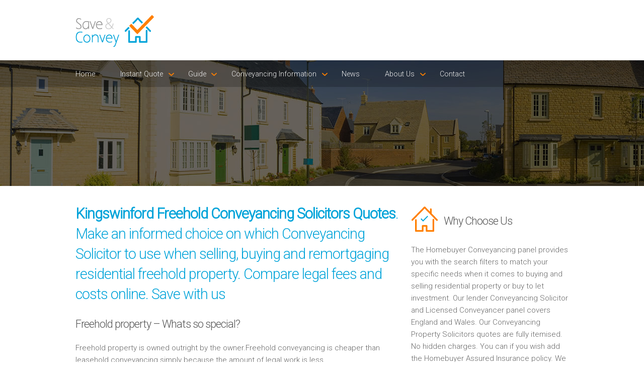

--- FILE ---
content_type: text/html; charset=UTF-8
request_url: https://www.saveandconvey.com/freehold-conveyancing-solicitors-quotes/Kingswinford/index.php
body_size: 10109
content:

<!DOCTYPE html>
<html lang="en">

<head>
	<meta charset="utf-8" />
    <meta name="viewport" content="width=device-width" />
	<link rel="stylesheet" href="../assets/css/style.css" type="text/css" media="all">
    <link rel="stylesheet" href="../assets/css/component.css" type="text/css" media="all">
    <link href="https://fonts.googleapis.com/css?family=Roboto:100,300" rel='stylesheet' type='text/css'>
        <title>Kingswinford Freehold Conveyancing Solicitors Quotes | Compare Freehold Legal Fees</title>
	<meta name="description" content="Freehold conveyancing quotes. Choose which Conveyancing Solicitor near to Kingswinford to use. Compare selling, buying or remortgaging freehold legal fees" />
	<link rel="canonical" href="https://www.saveandconvey.com/freehold-conveyancing-solicitors-quotes/Kingswinford/" />
	<meta property="og:locale" content="en_GB" />
	<meta property="og:type" content="article" />
	<meta property="og:title" content="Kingswinford Freehold Conveyancing Solicitors Quotes | Compare Freehold Legal Fees" />
	<meta property="og:description" content="Freehold conveyancing quotes. Choose which Conveyancing Solicitor near to Kingswinford to use. Compare selling, buying or remortgaging freehold legal fees" />
	<meta property="og:url" content="https://www.saveandconvey.com/freehold-conveyancing-solicitors-quotes/Kingswinford/" />
    <script src="https://portal.whyt.co.uk/public/1/whyts/k56FwPIBp8Vj"></script>	<!-- js -->
	<!--[if lt IE 9]><script src="http://html5shiv.googlecode.com/svn/trunk/html5.js" type="text/javascript">></script><![endif]-->
    <!-- <script src="assets/js/jquery.flexslider.js" type="text/javascript"></script>-->
	<script src="https://code.jquery.com/jquery-latest.min.js" type="text/javascript"></script>
	<script src="../assets/js/init.js" type="text/javascript"></script>
    <script src="../assets/js/classie.js" type="text/javascript"></script>
    <script src="../assets/js/modernizr.custom.js" type="text/javascript"></script>
	<script src="../assets/js/jquery.flexslider.js" type="text/javascript"></script>
	<script src="../assets/js/init.js" type="text/javascript"></script> 
    <script src="../assets/js/jquery.bxSlider.js" type="text/javascript"></script>
    
    <script type="text/javascript">
		$(document).ready(function(){
			$('#slider').bxSlider({
			ticker: true,
			tickerSpeed: 9000,
			tickerHover: true
		});
		});
    </script>
    
    	 <script>
      (function(i,s,o,g,r,a,m){i['GoogleAnalyticsObject']=r;i[r]=i[r]||function(){
      (i[r].q=i[r].q||[]).push(arguments)},i[r].l=1*new Date();a=s.createElement(o),
      m=s.getElementsByTagName(o)[0];a.async=1;a.src=g;m.parentNode.insertBefore(a,m)
      })(window,document,'script','//www.google-analytics.com/analytics.js','ga');
    
      ga('create', 'UA-54058343-1', 'auto');
      ga('send', 'pageview');
    
    </script>
</head>

<body class="cbp-spmenu-push">

        <div class="responsive">
            <nav class="cbp-spmenu cbp-spmenu-vertical cbp-spmenu-right" id="cbp-spmenu-s2">
            	<a href="/">Home</a>
<a href="/instant-quote">Instant Quote</a>
<a href="/help-to-buy-conveyancing-fees">Help to Buy Conveyancing Fees</a>
<a href="/right-to-buy-conveyancing-fees">Right to Buy Conveyancing Fees</a>
<a href="/freehold-conveyancing-fees">Freehold Conveyancing Fees</a>
<a href="/leasehold-conveyancing-fees">Lease Conveyancing Fees</a>
<a href="/shared-ownership-conveyancing-fees">Shared Ownership Conveyancing Fees</a>
<a href="/first-time-buyer-conveyancing-fees">First Time Buyer Conveyancing Fees</a>
<a href="/transfer-of-equity-conveyancing-fees">Transfer of Equity Conveyancing Fees</a>
<a href="/buy-to-let-conveyancing-fees">Buy to Let Conveyancing Fees</a>
<a href="/help-to-buy-conveyancing-fees">Help to Buy Conveyancing Fees</a>
<a href="/right-to-buy-conveyancing-fees">Right to Buy Conveyancing Fees</a>
<a href="/freehold-conveyancing-fees">Freehold Conveyancing Fees</a>
<a href="/leasehold-conveyancing-fees">Lease Conveyancing Fees</a>
<a href="/shared-ownership-conveyancing-fees">Shared Ownership Conveyancing Fees</a>
<a href="/first-time-buyer-conveyancing-fees">First Time Buyer Conveyancing Fees</a>
<a href="/transfer-of-equity-conveyancing-fees">Transfer of Equity Conveyancing Fees</a>
<a href="/buy-to-let-conveyancing-fees">Buy to Let Conveyancing Fees</a>
<a href="/what-is-a-conveyancing-solicitor">What is a Conveyancing Solicitor</a>
<a href="/conveyancing-questions-and-answers">Conveyancing Questions and Answers</a>
<a href="/conveyancing-fees-and-costs-explained">Conveyancing Fees & Costs Explained</a>
<a href="/conveyancing-help-to-buy-explained">Conveyancing Help to Buy Explained</a>
<a href="/conveyancing-lower-fees-news">Conveyancing Lower Fees News</a>
<a href="/money-advice-service">Money Advice Service</a>
<a href="/new-build-home-finder">New Build Home Finder</a>
<a href="/stamp-duty-land-tax-land-registry-fees">Stamp Duty Land Tax Land Registry Fees</a>
<a href="/new-build-conveyancing-solicitors-quotes">New Build Conveyancing Solicitors Quotes</a>
<a href="/conveyancing-news">News</a>
<a href="/customer-charter">Customer Charter</a>
<a href="/why-have-a-customer-charter">Why Have a Customer Charter</a>
<a href="/contact">Contact</a>            </nav>
        </div>

        <header>
        	<div class="row group">
            	<div class="six-logo columns group">
    <div class="logo"><img class="logo" src="../assets/images/logo.png" alt="Lender Conveyancing Logo"/></div>
</div>
<div class="six-menu columns group">
    <nav class="responsive">
        <button id="showRightPush">MENU</button>
    </nav>
</div>            </div><!-- End row group -->
        </header>
        
        <nav class="menu">
        	            <div class="row group">
                <div class="twelve columns group">
                    <div>
                        <ul>
                            <li><a href="/">Home</a></li>
                            <li class="arrow"><a href="#">Instant Quote</a>
                            	<ul>
                                    <li><a href="/help-to-buy-conveyancing-fees">Help to Buy Conveyancing Fees</a></li>
                                    <li><a href="/right-to-buy-conveyancing-fees">Right to Buy Conveyancing Fees</a></li>
                                    <li><a href="/freehold-conveyancing-fees">Freehold Conveyancing Fees</a></li>
                                    <li><a href="/leasehold-conveyancing-fees">Lease Conveyancing Fees</a></li>
                                    <li><a href="/shared-ownership-conveyancing-fees">Shared Ownership Conveyancing Fees</a></li>
                                    <li><a href="/first-time-buyer-conveyancing-fees">First Time Buyer Conveyancing Fees</a></li>
                                    <li><a href="/transfer-of-equity-conveyancing-fees">Transfer of Equity Conveyancing Fees</a></li>
                                    <li><a href="/buy-to-let-conveyancing-fees">Buy to Let Conveyancing Fees</a></li>
                                </ul>
                            </li>
                            <li class="arrow3"><a href="">Guide</a>
                            	<ul>
                                    <li><a href="/what-is-a-conveyancing-solicitor">What is a Conveyancing Solicitor</a></li>
                                    <li><a href="/conveyancing-questions-and-answers">Conveyancing Questions and Answers</a></li>
                                    <li><a href="/conveyancing-news-coverage">Conveyancing News Coverage</a></li>
                                    <li><a href="/conveyancing-fees-and-costs-explained">Conveyancing Fees & Costs Explained</a></li>
                                    <li><a href="/conveyancing-help-to-buy-explained">Conveyancing Help to Buy Explained</a></li>
                                    <li><a href="/conveyancing-lower-fees-news">Conveyancing Lower Fees News</a></li>
                                    <li><a href="/money-advice-service">Money Advice Service</a></li>
                                    <li><a href="/new-build-home-finder">New Build Home Finder</a></li>
                                    <li><a href="/stamp-duty-land-tax-land-registry-fees">Stamp Duty Land Tax Land Registry Fees</a></li>
                                    <li><a href="/new-build-conveyancing-solicitors-quotes">New Build Conveyancing Solicitors Quotes</a></li>
                                    <li><a href="/local-property-solicitors-quotes">Local Property Conveyancing Solicitors Quotes</a></li>
                                    <li><a href="/solicitor-for-property-when-buying-a-house">Solicitor for Property When Buying a House</a></li>
                                    <li><a href="/price-compare-conveyancing-costs">Price Compare Conveyancing Costs</a></li>
                                </ul>
                            </li>
                            <li class="arrow4"><a href="">Conveyancing Information</a>
                            	<ul>
                                    <li><a href="/premier-countrywide-service">Premier Countrywide Service</a></li>
                                    <li><a href="/fully-detailed-conveyancing-fees">Fully Detailed Conveyancing Fees</a></li>
                                    <li><a href="/nationwide-conveyancing-quality-scheme">Nationwide Conveyancing Quality Scheme</a></li>
                                    <li><a href="/shared-ownership-share-to-buy-conveyancing-costs">Shared Ownership Share to Buy Conveyancing Costs</a></li>
                                    <li><a href="/conveyancing-process-explained">Conveyancing Process Explained</a></li>
                                    <li><a href="/find-a-property-conveyancing-quotes">Find a Property Conveyancing Quotes</a></li>
                                    <li><a href="/brand-new-homes-conveyancing-quotes">Brand New Homes Conveyancing Quotes</a></li>
                                    <li><a href="/smart-brand-new-homes-property-legals">Smart Brand New Homes Property Legals</a></li>
                                    <li><a href="/online-national-conveyancing-centre-service">Online National Conveyancing Centre Service</a></li>
                                    <li><a href="/quick-legal-property-quotes">Quick Legal Property Quotes</a></li>
                                    <li><a href="/find-good-conveyancing-solicitors">Find Good Conveyancing Solicitors</a></li>
                                    <li><a href="/property-law-property-solicitors-conveyancers">Property Law Property Solicitors Conveyancers</a></li>
                                </ul>
                            </li>
                            <li><a href="/conveyancing-news">News</a></li>
                            <li class="arrow2"><a href="#">About Us</a>
                            	<ul>
                                    <li><a href="/customer-charter">Customer Charter</a></li>
                                    <li><a href="/why-have-a-customer-charter">Why Have a Customer Charter</a></li>
                            	</ul>
                            </li>
                            <li><a href="/contact">Contact</a></li>
                        </ul>
                    </div>
                </div>
            </div>        <!-- End row group -->                  
        </nav>
        <!-- Responsive menu button -->
    
        <section class="slider-lower">
        </section>
    
        <main class="content-wrapper group">
            
            <article class="row group">
                <div class="eight columns group">
                	<h1><b>Kingswinford Freehold Conveyancing Solicitors Quotes</b>. Make an informed choice on which Conveyancing Solicitor to use when selling, buying and remortgaging residential freehold property. Compare legal fees and costs online. Save with us</h1>

<h2>Freehold property – Whats so special?</h2>

<p>Freehold property is owned outright by the owner.Freehold conveyancing is cheaper than leasehold conveyancing simply because the amount of legal work is less.</p>

<h2>Share of Freehold – What does this mean?</h2>

<p>If you buy a share of a freehold property then you will own a share of the total property. For example you could have a block of flats where a number of owners share the freehold. In this instance the owners must form a management company to run the flats.They can outsource the running of the flats to a management company.</p>

<p>You can use our free Kingswinford Conveyancer search tool below. Search by price, distance and lender to find your best value freehold property Conveyancing Solicitor or Licensed Conveyancer. The quotes are fully detailed and you can book a call from your chosen Kingswinford Conveyancer to discuss your freehold conveyancing quote. The Solicitors and Conveyancers are members of the Homebuyer Conveyancing panel.</p>                    
                    <div id="whytEmbed"></div>                    
                </div>
                <div class="four columns group">
                	<h3>Why Choose Us</h3>
<p>The Homebuyer Conveyancing panel provides you with the search filters to match your specific needs when it comes to buying and selling residential property or buy to let investment. Our lender Conveyancing Solicitor and Licensed Conveyancer panel covers England and Wales. Our Conveyancing Property Solicitors quotes are fully itemised. No hidden charges. You can if you wish add the Homebuyer Assured Insurance policy. We cater for both Homebuyers and Investors</p>

<h3><b>Free</b> No Obligation Advice</h3>
<p>Need Advice - Prepare your property legal question and book a timed call back from your chosen Conveyancer. Alternatively please call us on <b>0345 463 7664</b>. We are here to help you.</p>
<p>We do not take any personal details from you. </p>
<p>You can browse and view your quotes.</p> 
<p>You can look forward to finding and discussing your Sale and Purchase conveyancing needs easily and quickly.</p> 
<p>Find your best Property Solicitors and Conveyancing Solicitors quotes for your Sale and Purchase property move by using our lender, location and price comparison service. </p>

<h3>Our <b>Promise</b></h3>
<ul class="main">
    <li>Price Comparison service - No personal details</li>
    <li>Conveyancing quotes - Fully itemised - Include Conveyancing fees and disbursements</li>
    <li>Book a call from your Conveyancer at your requested time</li>
    <li>Profesional Property Solicitors and Licensed Conveyancers that understand your needs</li>
    <li>Please call us on <b>0345 463 7664</b> and we will help you find your best Conveyancing quote</li>
    <li>The Homebuyer Conveyancing Panel are monitored for on time call backs and service delivery. They adhere to a Customer Charter. We value Customer feedback and act on it</li>
    <li>SRA Regulated Property Solicitors and CLC Licensed Conveyancers </li>   
</ul>                </div>
            </article><!-- End row group --> 
            
            <article class="row group">
                <div class="twelve columns group">
                	<!--<div class="testimonial-2">
    <div class="quote"></div>
    <h5>Quick, friendly service, we would highly recommend</h5>
    <p><b>Roger Simpson</b><br/>
    Swinton</p>
</div>-->				</div>
			</article>
            
            <article class="about-lower">
                <div class="row group">
                	<!--<div class="six columns group">  
    <h3>Search our Mortgage Lender approved Conveyancing Panel</h3>
    <p>In partnership with <b><a href="http://www.homebuyerconveyancing.com" target="_blank" />Homebuyer Conveyancing</a></b> we have added a mortgage lender search facility which is used by Homebuyers, Investors, Mortgage  Advisers / Brokers and Estate agents. Our Clients can view comparable quotes online and only when they are ready do they arrange a call back. You get a call when you expect it. Use this service when Selling and Buying a property in Kingswinford.</p>
</div>
<div class="six columns group">  
    <h4>Saving You Both<br/>Money &amp; Time</h4>
    <p>We save you both time and money as we provide the conveyancing tools for you to compare your property Purchase conveyancing results near to Kingswinford. Use your search criteria, view your conveyancing quotes and then book a call from your chosen Conveyancer, <a href="http://www.saveandconvey.com" target="_blank"/><b>Save and Convey</b></a>.</p>
</div>-->                </div>
            </article><!-- End services -->
            
            <article class="row group">
                <div class="six columns group">
                	<h6>Conveyancing Quote Areas Covered</h6>
<div style="overflow: auto; height: 60px; width: 98%; margin: 10px 0 10px 10px;">
    <table style="width: 98%;" cellspacing="0" cellpadding="0">
        <tbody>
            <tr>
                <td>
                    <p>
                        <a class="link" href="https://www.saveandconvey.com/freehold-conveyancing-solicitors-quotes/Abingdon/index.php">Conveyancing Quote in Abingdon</a>
                        <a class="link" href="https://www.saveandconvey.com/freehold-conveyancing-solicitors-quotes/Accrington/index.php">Conveyancing Quote in Accrington</a>
                        <a class="link" href="https://www.saveandconvey.com/freehold-conveyancing-solicitors-quotes/Addlestone/index.php">Conveyancing Quote in Addlestone</a>
                        <a class="link" href="https://www.saveandconvey.com/freehold-conveyancing-solicitors-quotes/AL St Albans/index.php">Conveyancing Quote in AL St Albans</a>
                        <a class="link" href="https://www.saveandconvey.com/freehold-conveyancing-solicitors-quotes/Aldershot/index.php">Conveyancing Quote in Aldershot</a>
                        <a class="link" href="https://www.saveandconvey.com/freehold-conveyancing-solicitors-quotes/Altrincham/index.php">Conveyancing Quote in Altrincham</a>
                        <a class="link" href="https://www.saveandconvey.com/freehold-conveyancing-solicitors-quotes/Andover/index.php">Conveyancing Quote in Andover</a>
                        <a class="link" href="https://www.saveandconvey.com/freehold-conveyancing-solicitors-quotes/Anglesey/index.php">Conveyancing Quote in Anglesey</a>
                        <a class="link" href="https://www.saveandconvey.com/freehold-conveyancing-solicitors-quotes/Ascot/index.php">Conveyancing Quote in Ascot</a>
                        <a class="link" href="https://www.saveandconvey.com/freehold-conveyancing-solicitors-quotes/Ashford/index.php">Conveyancing Quote in Ashford</a>
                        <a class="link" href="https://www.saveandconvey.com/freehold-conveyancing-solicitors-quotes/Avon/index.php">Conveyancing Quote in Avon</a>
                        <a class="link" href="https://www.saveandconvey.com/freehold-conveyancing-solicitors-quotes/Aylesbury/index.php">Conveyancing Quote in Aylesbury</a>
                        <a class="link" href="https://www.saveandconvey.com/freehold-conveyancing-solicitors-quotes/B Birmingham/index.php">Conveyancing Quote in B Birmingham</a>
                        <a class="link" href="https://www.saveandconvey.com/freehold-conveyancing-solicitors-quotes/BA Bath/index.php">Conveyancing Quote in BA Bath</a>
                        <a class="link" href="https://www.saveandconvey.com/freehold-conveyancing-solicitors-quotes/Bakewell/index.php">Conveyancing Quote in Bakewell</a>
                        <a class="link" href="https://www.saveandconvey.com/freehold-conveyancing-solicitors-quotes/Banbury/index.php">Conveyancing Quote in Banbury</a>
                        <a class="link" href="https://www.saveandconvey.com/freehold-conveyancing-solicitors-quotes/Barking/index.php">Conveyancing Quote in Barking</a>
                        <a class="link" href="https://www.saveandconvey.com/freehold-conveyancing-solicitors-quotes/Barnet/index.php">Conveyancing Quote in Barnet</a>
                        <a class="link" href="https://www.saveandconvey.com/freehold-conveyancing-solicitors-quotes/Barnsley/index.php">Conveyancing Quote in Barnsley</a>
                        <a class="link" href="https://www.saveandconvey.com/freehold-conveyancing-solicitors-quotes/Basildon/index.php">Conveyancing Quote in Basildon</a>
                        <a class="link" href="https://www.saveandconvey.com/freehold-conveyancing-solicitors-quotes/Batley/index.php">Conveyancing Quote in Batley</a>
                        <a class="link" href="https://www.saveandconvey.com/freehold-conveyancing-solicitors-quotes/Basingstoke/index.php">Conveyancing Quote in Basingstoke</a>
                        <a class="link" href="https://www.saveandconvey.com/freehold-conveyancing-solicitors-quotes/BB Blackburn/index.php">Conveyancing Quote in BB Blackburn</a>
                        <a class="link" href="https://www.saveandconvey.com/freehold-conveyancing-solicitors-quotes/BD Bradford/index.php">Conveyancing Quote in BD Bradford</a>
                        <a class="link" href="https://www.saveandconvey.com/freehold-conveyancing-solicitors-quotes/Beckenham/index.php">Conveyancing Quote in Beckenham</a>
                        <a class="link" href="https://www.saveandconvey.com/freehold-conveyancing-solicitors-quotes/Bedford/index.php">Conveyancing Quote in Bedford</a>
                        <a class="link" href="https://www.saveandconvey.com/freehold-conveyancing-solicitors-quotes/Bedfordshire/index.php">Conveyancing Quote in Bedfordshire</a>
                        <a class="link" href="https://www.saveandconvey.com/freehold-conveyancing-solicitors-quotes/Belper/index.php">Conveyancing Quote in Belper</a>
                        <a class="link" href="https://www.saveandconvey.com/freehold-conveyancing-solicitors-quotes/Benfleet/index.php">Conveyancing Quote in Benfleet</a>
                        <a class="link" href="https://www.saveandconvey.com/freehold-conveyancing-solicitors-quotes/Berkshire/index.php">Conveyancing Quote in Berkshire</a>
                        <a class="link" href="https://www.saveandconvey.com/freehold-conveyancing-solicitors-quotes/Beverley/index.php">Conveyancing Quote in Beverley</a>
                        <a class="link" href="https://www.saveandconvey.com/freehold-conveyancing-solicitors-quotes/Bexhill-On-Sea/index.php">Conveyancing Quote in Bexhill-On-Sea</a>
                        <a class="link" href="https://www.saveandconvey.com/freehold-conveyancing-solicitors-quotes/BH Bournemouth/index.php">Conveyancing Quote in BH Bournemouth</a>
                        <a class="link" href="https://www.saveandconvey.com/freehold-conveyancing-solicitors-quotes/Bicester/index.php">Conveyancing Quote in Bicester</a>
                        <a class="link" href="https://www.saveandconvey.com/freehold-conveyancing-solicitors-quotes/Bilston/index.php">Conveyancing Quote in Bilston</a>
                        <a class="link" href="https://www.saveandconvey.com/freehold-conveyancing-solicitors-quotes/Bingley/index.php">Conveyancing Quote in Bingley</a>
                        <a class="link" href="https://www.saveandconvey.com/freehold-conveyancing-solicitors-quotes/Birkenhead/index.php">Conveyancing Quote in Birkenhead</a>
                        <a class="link" href="https://www.saveandconvey.com/freehold-conveyancing-solicitors-quotes/Bishops Stortford/index.php">Conveyancing Quote in Bishops Stortford</a>
                        <a class="link" href="https://www.saveandconvey.com/freehold-conveyancing-solicitors-quotes/BL Bolton/index.php">Conveyancing Quote in BL Bolton</a>
                        <a class="link" href="https://www.saveandconvey.com/freehold-conveyancing-solicitors-quotes/BN Brighton/index.php">Conveyancing Quote in BN Brighton</a>
                        <a class="link" href="https://www.saveandconvey.com/freehold-conveyancing-solicitors-quotes/Bootle/index.php">Conveyancing Quote in Bootle</a>
                        <a class="link" href="https://www.saveandconvey.com/freehold-conveyancing-solicitors-quotes/Bourne/index.php">Conveyancing Quote in Bourne</a>
                        <a class="link" href="https://www.saveandconvey.com/freehold-conveyancing-solicitors-quotes/BR Bromley/index.php">Conveyancing Quote in BR Bromley</a>
                        <a class="link" href="https://www.saveandconvey.com/freehold-conveyancing-solicitors-quotes/Brackley/index.php">Conveyancing Quote in Brackley</a>
                        <a class="link" href="https://www.saveandconvey.com/freehold-conveyancing-solicitors-quotes/Braintree/index.php">Conveyancing Quote in Braintree</a>
                        <a class="link" href="https://www.saveandconvey.com/freehold-conveyancing-solicitors-quotes/Brentford/index.php">Conveyancing Quote in Brentford</a>
                        <a class="link" href="https://www.saveandconvey.com/freehold-conveyancing-solicitors-quotes/Bridgwater/index.php">Conveyancing Quote in Bridgwater</a>
                        <a class="link" href="https://www.saveandconvey.com/freehold-conveyancing-solicitors-quotes/Bridlington/index.php">Conveyancing Quote in Bridlington</a>
                        <a class="link" href="https://www.saveandconvey.com/freehold-conveyancing-solicitors-quotes/Brigg/index.php">Conveyancing Quote in Brigg</a>
                        <a class="link" href="https://www.saveandconvey.com/freehold-conveyancing-solicitors-quotes/Brighouse/index.php">Conveyancing Quote in Brighouse</a>
                        <a class="link" href="https://www.saveandconvey.com/freehold-conveyancing-solicitors-quotes/BS Bristol/index.php">Conveyancing Quote in BS Bristol</a>
                        <a class="link" href="https://www.saveandconvey.com/freehold-conveyancing-solicitors-quotes/Buckingham/index.php">Conveyancing Quote in Buckingham</a>
                        <a class="link" href="https://www.saveandconvey.com/freehold-conveyancing-solicitors-quotes/Buckinghamshire/index.php">Conveyancing Quote in Buckinghamshire</a>
                        <a class="link" href="https://www.saveandconvey.com/freehold-conveyancing-solicitors-quotes/Burgess Hill/index.php">Conveyancing Quote in Burgess Hill</a>
                        <a class="link" href="https://www.saveandconvey.com/freehold-conveyancing-solicitors-quotes/Burnley/index.php">Conveyancing Quote in Burnley</a>
                        <a class="link" href="https://www.saveandconvey.com/freehold-conveyancing-solicitors-quotes/Burton on Trent/index.php">Conveyancing Quote in Burton on Trent</a>
                        <a class="link" href="https://www.saveandconvey.com/freehold-conveyancing-solicitors-quotes/Bury/index.php">Conveyancing Quote in Bury</a>
                        <a class="link" href="https://www.saveandconvey.com/freehold-conveyancing-solicitors-quotes/Buxton/index.php">Conveyancing Quote in Buxton</a>
                        <a class="link" href="https://www.saveandconvey.com/freehold-conveyancing-solicitors-quotes/CA Carlisle/index.php">Conveyancing Quote in CA Carlisle</a>
                        <a class="link" href="https://www.saveandconvey.com/freehold-conveyancing-solicitors-quotes/Caerphilly/index.php">Conveyancing Quote in Caerphilly</a>
                        <a class="link" href="https://www.saveandconvey.com/freehold-conveyancing-solicitors-quotes/Camberley/index.php">Conveyancing Quote in Camberley</a>
                        <a class="link" href="https://www.saveandconvey.com/freehold-conveyancing-solicitors-quotes/Cambridgeshire/index.php">Conveyancing Quote in Cambridgeshire</a>
                        <a class="link" href="https://www.saveandconvey.com/freehold-conveyancing-solicitors-quotes/Cannock/index.php">Conveyancing Quote in Cannock</a>
                        <a class="link" href="https://www.saveandconvey.com/freehold-conveyancing-solicitors-quotes/Carshalton/index.php">Conveyancing Quote in Carshalton</a>
                        <a class="link" href="https://www.saveandconvey.com/freehold-conveyancing-solicitors-quotes/Castleford/index.php">Conveyancing Quote in Castleford</a>
                        <a class="link" href="https://www.saveandconvey.com/freehold-conveyancing-solicitors-quotes/CB Cambridge/index.php">Conveyancing Quote in CB Cambridge</a>
                        <a class="link" href="https://www.saveandconvey.com/freehold-conveyancing-solicitors-quotes/Central London/index.php">Conveyancing Quote in Central London</a>
                        <a class="link" href="https://www.saveandconvey.com/freehold-conveyancing-solicitors-quotes/CF Cardiff/index.php">Conveyancing Quote in CF Cardiff</a>
                        <a class="link" href="https://www.saveandconvey.com/freehold-conveyancing-solicitors-quotes/CH Chester/index.php">Conveyancing Quote in CH Chester</a>
                        <a class="link" href="https://www.saveandconvey.com/freehold-conveyancing-solicitors-quotes/Chatham/index.php">Conveyancing Quote in Chatham</a>
                        <a class="link" href="https://www.saveandconvey.com/freehold-conveyancing-solicitors-quotes/Cheadle/index.php">Conveyancing Quote in Cheadle</a>
                        <a class="link" href="https://www.saveandconvey.com/freehold-conveyancing-solicitors-quotes/Cheltenham/index.php">Conveyancing Quote in Cheltenham</a>
                        <a class="link" href="https://www.saveandconvey.com/freehold-conveyancing-solicitors-quotes/Chertsey/index.php">Conveyancing Quote in Chertsey</a>
                        <a class="link" href="https://www.saveandconvey.com/freehold-conveyancing-solicitors-quotes/Cheshire/index.php">Conveyancing Quote in Cheshire</a>
                        <a class="link" href="https://www.saveandconvey.com/freehold-conveyancing-solicitors-quotes/Chippenham/index.php">Conveyancing Quote in Chippenham</a>
                        <a class="link" href="https://www.saveandconvey.com/freehold-conveyancing-solicitors-quotes/Chorley/index.php">Conveyancing Quote in Chorley</a>
                        <a class="link" href="https://www.saveandconvey.com/freehold-conveyancing-solicitors-quotes/Christchurch/index.php">Conveyancing Quote in Christchurch</a>
                        <a class="link" href="https://www.saveandconvey.com/freehold-conveyancing-solicitors-quotes/Cirencester/index.php">Conveyancing Quote in Cirencester</a>
                        <a class="link" href="https://www.saveandconvey.com/freehold-conveyancing-solicitors-quotes/Clwyd/index.php">Conveyancing Quote in Clwyd</a> 
                        <a class="link" href="https://www.saveandconvey.com/freehold-conveyancing-solicitors-quotes/CM Chelmsford/index.php">Conveyancing Quote in CM Chelmsford</a>
                        <a class="link" href="https://www.saveandconvey.com/freehold-conveyancing-solicitors-quotes/CO Colchester/index.php">Conveyancing Quote in CO Colchester</a>
                        <a class="link" href="https://www.saveandconvey.com/freehold-conveyancing-solicitors-quotes/Coalville/index.php">Conveyancing Quote in Coalville</a>
                        <a class="link" href="https://www.saveandconvey.com/freehold-conveyancing-solicitors-quotes/Congleton/index.php">Conveyancing Quote in Congleton</a>
                        <a class="link" href="https://www.saveandconvey.com/freehold-conveyancing-solicitors-quotes/Conwy/index.php">Conveyancing Quote in Conwy</a>
                        <a class="link" href="https://www.saveandconvey.com/freehold-conveyancing-solicitors-quotes/Cornwall/index.php">Conveyancing Quote in Cornwall</a>
                        <a class="link" href="https://www.saveandconvey.com/freehold-conveyancing-solicitors-quotes/CR Croydon/index.php">Conveyancing Quote in CR Croydon</a>
                        <a class="link" href="https://www.saveandconvey.com/freehold-conveyancing-solicitors-quotes/Cranleigh/index.php">Conveyancing Quote in Cranleigh</a>
                        <a class="link" href="https://www.saveandconvey.com/freehold-conveyancing-solicitors-quotes/Crawley/index.php">Conveyancing Quote in Crawley</a>
                        <a class="link" href="https://www.saveandconvey.com/freehold-conveyancing-solicitors-quotes/Crowborough/index.php">Conveyancing Quote in Crowborough</a>
                        <a class="link" href="https://www.saveandconvey.com/freehold-conveyancing-solicitors-quotes/CT Canterbury/index.php">Conveyancing Quote in CT Canterbury</a>
                        <a class="link" href="https://www.saveandconvey.com/freehold-conveyancing-solicitors-quotes/Cumbria/index.php">Conveyancing Quote in Cumbria</a>
                        <a class="link" href="https://www.saveandconvey.com/freehold-conveyancing-solicitors-quotes/CV Coventry/index.php">Conveyancing Quote in CV Coventry</a>
                        <a class="link" href="https://www.saveandconvey.com/freehold-conveyancing-solicitors-quotes/CW Crewe/index.php">Conveyancing Quote in CW Crewe</a>
                        <a class="link" href="https://www.saveandconvey.com/freehold-conveyancing-solicitors-quotes/DA Dartford/index.php">Conveyancing Quote in DA Dartford</a>
                        <a class="link" href="https://www.saveandconvey.com/freehold-conveyancing-solicitors-quotes/Dagenham/index.php">Conveyancing Quote in Dagenham</a>
                        <a class="link" href="https://www.saveandconvey.com/freehold-conveyancing-solicitors-quotes/Daventry/index.php">Conveyancing Quote in Daventry</a>
                        <a class="link" href="https://www.saveandconvey.com/freehold-conveyancing-solicitors-quotes/DE Derby/index.php">Conveyancing Quote in DE Derby</a>
                        <a class="link" href="https://www.saveandconvey.com/freehold-conveyancing-solicitors-quotes/Derbyshire/index.php">Conveyancing Quote in Derbyshire</a>
                        <a class="link" href="https://www.saveandconvey.com/freehold-conveyancing-solicitors-quotes/Devon/index.php">Conveyancing Quote in Devon</a>
                        <a class="link" href="https://www.saveandconvey.com/freehold-conveyancing-solicitors-quotes/DH Durham/index.php">Conveyancing Quote in DH Durham</a>
                        <a class="link" href="https://www.saveandconvey.com/freehold-conveyancing-solicitors-quotes/Didcot/index.php">Conveyancing Quote in Didcot</a>
                        <a class="link" href="https://www.saveandconvey.com/freehold-conveyancing-solicitors-quotes/Diss/index.php">Conveyancing Quote in Diss</a>
                        <a class="link" href="https://www.saveandconvey.com/freehold-conveyancing-solicitors-quotes/DL Darlington/index.php">Conveyancing Quote in DL Darlington</a>
                        <a class="link" href="https://www.saveandconvey.com/freehold-conveyancing-solicitors-quotes/DN Doncaster/index.php">Conveyancing Quote in DN Doncaster</a>
                        <a class="link" href="https://www.saveandconvey.com/freehold-conveyancing-solicitors-quotes/Dorset/index.php">Conveyancing Quote in Dorset</a>
                        <a class="link" href="https://www.saveandconvey.com/freehold-conveyancing-solicitors-quotes/Dover/index.php">Conveyancing Quote in Dover</a>
                        <a class="link" href="https://www.saveandconvey.com/freehold-conveyancing-solicitors-quotes/Dronfield/index.php">Conveyancing Quote in Dronfield</a>
                        <a class="link" href="https://www.saveandconvey.com/freehold-conveyancing-solicitors-quotes/DT Dorchester/index.php">Conveyancing Quote in DT Dorchester</a>
                        <a class="link" href="https://www.saveandconvey.com/freehold-conveyancing-solicitors-quotes/Dunstable/index.php">Conveyancing Quote in Dunstable</a>
                        <a class="link" href="https://www.saveandconvey.com/freehold-conveyancing-solicitors-quotes/DY Dudley/index.php">Conveyancing Quote in DY Dudley</a>
                        <a class="link" href="https://www.saveandconvey.com/freehold-conveyancing-solicitors-quotes/Dyfed/index.php">Conveyancing Quote in Dyfed</a>
                        <a class="link" href="https://www.saveandconvey.com/freehold-conveyancing-solicitors-quotes/E East London/index.php">Conveyancing Quote in E East London</a>
                        <a class="link" href="https://www.saveandconvey.com/freehold-conveyancing-solicitors-quotes/East Midlands/index.php">Conveyancing Quote in East Midlands</a>
                        <a class="link" href="https://www.saveandconvey.com/freehold-conveyancing-solicitors-quotes/East Sussex/index.php">Conveyancing Quote in East Sussex</a>
                        <a class="link" href="https://www.saveandconvey.com/freehold-conveyancing-solicitors-quotes/Eastbourne/index.php">Conveyancing Quote in Eastbourne</a>
                        <a class="link" href="https://www.saveandconvey.com/freehold-conveyancing-solicitors-quotes/Eastleigh/index.php">Conveyancing Quote in Eastleigh</a>
                        <a class="link" href="https://www.saveandconvey.com/freehold-conveyancing-solicitors-quotes/Elland/index.php">Conveyancing Quote in Elland</a>
                       	<a class="link" href="https://www.saveandconvey.com/freehold-conveyancing-solicitors-quotes/Ellesmere Port/index.php">Conveyancing Quote in Ellesmere Port</a>
                        <a class="link" href="https://www.saveandconvey.com/freehold-conveyancing-solicitors-quotes/Ely/index.php">Conveyancing Quote in Ely</a>
                        <a class="link" href="https://www.saveandconvey.com/freehold-conveyancing-solicitors-quotes/EN Enfield/index.php">Conveyancing Quote in EN Enfield</a>
                        <a class="link" href="https://www.saveandconvey.com/freehold-conveyancing-solicitors-quotes/Epsom/index.php">Conveyancing Quote in Epsom</a>
                        <a class="link" href="https://www.saveandconvey.com/freehold-conveyancing-solicitors-quotes/Erith/index.php">Conveyancing Quote in Erith</a>
                        <a class="link" href="https://www.saveandconvey.com/freehold-conveyancing-solicitors-quotes/Essex/index.php">Conveyancing Quote in Essex</a>
                        <a class="link" href="https://www.saveandconvey.com/freehold-conveyancing-solicitors-quotes/Evesham/index.php">Conveyancing Quote in Evesham</a>
                        <a class="link" href="https://www.saveandconvey.com/freehold-conveyancing-solicitors-quotes/EX Exeter/index.php">Conveyancing Quote in EX Exeter</a>
                        <a class="link" href="https://www.saveandconvey.com/freehold-conveyancing-solicitors-quotes/Exmouth/index.php">Conveyancing Quote in Exmouth</a>
                        <a class="link" href="https://www.saveandconvey.com/freehold-conveyancing-solicitors-quotes/Farnborough/index.php">Conveyancing Quote in Farnborough</a>
                        <a class="link" href="https://www.saveandconvey.com/freehold-conveyancing-solicitors-quotes/Farnham/index.php">Conveyancing Quote in Farnham</a>
                        <a class="link" href="https://www.saveandconvey.com/freehold-conveyancing-solicitors-quotes/Felixstowe/index.php">Conveyancing Quote in Felixstowe</a>
                        <a class="link" href="https://www.saveandconvey.com/freehold-conveyancing-solicitors-quotes/Feltham/index.php">Conveyancing Quote in Feltham</a>
                        <a class="link" href="https://www.saveandconvey.com/freehold-conveyancing-solicitors-quotes/Ferndown/index.php">Conveyancing Quote in Ferndown</a>
                        <a class="link" href="https://www.saveandconvey.com/freehold-conveyancing-solicitors-quotes/Frome/index.php">Conveyancing Quote in Frome</a>
                        <a class="link" href="https://www.saveandconvey.com/freehold-conveyancing-solicitors-quotes/FY Blackpool/index.php">Conveyancing Quote in FY Blackpool</a>
                        <a class="link" href="https://www.saveandconvey.com/freehold-conveyancing-solicitors-quotes/Gateshead/index.php">Conveyancing Quote in Gateshead</a>
                        <a class="link" href="https://www.saveandconvey.com/freehold-conveyancing-solicitors-quotes/Gillingham/index.php">Conveyancing Quote in Gillingham</a>
                        <a class="link" href="https://www.saveandconvey.com/freehold-conveyancing-solicitors-quotes/GL Gloucester/index.php">Conveyancing Quote in GL Gloucester</a>
                        <a class="link" href="https://www.saveandconvey.com/freehold-conveyancing-solicitors-quotes/Glamorgan/index.php">Conveyancing Quote in Glamorgan</a>
                        <a class="link" href="https://www.saveandconvey.com/freehold-conveyancing-solicitors-quotes/Glossop/index.php">Conveyancing Quote in Glossop</a>
                        <a class="link" href="https://www.saveandconvey.com/freehold-conveyancing-solicitors-quotes/Gloucestershire/index.php">Conveyancing Quote in Gloucestershire</a>
                        <a class="link" href="https://www.saveandconvey.com/freehold-conveyancing-solicitors-quotes/Goole/index.php">Conveyancing Quote in Goole</a>
                        <a class="link" href="https://www.saveandconvey.com/freehold-conveyancing-solicitors-quotes/Gosport/index.php">Conveyancing Quote in Gosport</a>
                        <a class="link" href="https://www.saveandconvey.com/freehold-conveyancing-solicitors-quotes/Grantham/index.php">Conveyancing Quote in Grantham</a>
                        <a class="link" href="https://www.saveandconvey.com/freehold-conveyancing-solicitors-quotes/Grays/index.php">Conveyancing Quote in Grays</a>
                        <a class="link" href="https://www.saveandconvey.com/freehold-conveyancing-solicitors-quotes/Greater Manchester/index.php">Conveyancing Quote in Greater Manchester</a>
                        <a class="link" href="https://www.saveandconvey.com/freehold-conveyancing-solicitors-quotes/Greenford/index.php">Conveyancing Quote in Greenford</a>
                        <a class="link" href="https://www.saveandconvey.com/freehold-conveyancing-solicitors-quotes/GU Guildford/index.php">Conveyancing Quote in GU Guildford</a>
                        <a class="link" href="https://www.saveandconvey.com/freehold-conveyancing-solicitors-quotes/Guisborough/index.php">Conveyancing Quote in Guisborough</a>
                        <a class="link" href="https://www.saveandconvey.com/freehold-conveyancing-solicitors-quotes/Gwent/index.php">Conveyancing Quote in Gwent</a>
                        <a class="link" href="https://www.saveandconvey.com/freehold-conveyancing-solicitors-quotes/Gwynedd/index.php">Conveyancing Quote in Gwynedd</a>
                        <a class="link" href="https://www.saveandconvey.com/freehold-conveyancing-solicitors-quotes/HA Harrow/index.php">Conveyancing Quote in HA Harrow</a>
                        <a class="link" href="https://www.saveandconvey.com/freehold-conveyancing-solicitors-quotes/Hampshire/index.php">Conveyancing Quote in Hampshire</a>
                        <a class="link" href="https://www.saveandconvey.com/freehold-conveyancing-solicitors-quotes/Harleston/index.php">Conveyancing Quote in Harleston</a>
                        <a class="link" href="https://www.saveandconvey.com/freehold-conveyancing-solicitors-quotes/Hatfield/index.php">Conveyancing Quote in Hatfield</a>
                        <a class="link" href="https://www.saveandconvey.com/freehold-conveyancing-solicitors-quotes/Havant/index.php">Conveyancing Quote in Havant</a>
                        <a class="link" href="https://www.saveandconvey.com/freehold-conveyancing-solicitors-quotes/Hayes/index.php">Conveyancing Quote in Hayes</a>
                        <a class="link" href="https://www.saveandconvey.com/freehold-conveyancing-solicitors-quotes/Haywards Heath/index.php">Conveyancing Quote in Haywards Heath</a>
                        <a class="link" href="https://www.saveandconvey.com/freehold-conveyancing-solicitors-quotes/HD Huddersfield/index.php">Conveyancing Quote in HD Huddersfield</a>
                        <a class="link" href="https://www.saveandconvey.com/freehold-conveyancing-solicitors-quotes/Hereford and Worcester/index.php">Conveyancing Quote in Hereford &amp; Worcester</a>
                        <a class="link" href="https://www.saveandconvey.com/freehold-conveyancing-solicitors-quotes/Hertford/index.php">Conveyancing Quote in Hertford</a>
                        <a class="link" href="https://www.saveandconvey.com/freehold-conveyancing-solicitors-quotes/Herts/index.php">Conveyancing Quote in Herts</a>
                        <a class="link" href="https://www.saveandconvey.com/freehold-conveyancing-solicitors-quotes/HG Harrogate/index.php">Conveyancing Quote in HG Harrogate</a>
                        <a class="link" href="https://www.saveandconvey.com/freehold-conveyancing-solicitors-quotes/High Wycombe/index.php">Conveyancing Quote in High Wycombe</a>
                        <a class="link" href="https://www.saveandconvey.com/freehold-conveyancing-solicitors-quotes/Holmfirth/index.php">Conveyancing Quote in Holmfirth</a>
                        <a class="link" href="https://www.saveandconvey.com/freehold-conveyancing-solicitors-quotes/Hook/index.php">Conveyancing Quote in Hook</a>
                        <a class="link" href="https://www.saveandconvey.com/freehold-conveyancing-solicitors-quotes/Horley/index.php">Conveyancing Quote in Horley</a>
                        <a class="link" href="https://www.saveandconvey.com/freehold-conveyancing-solicitors-quotes/Hornchurch/index.php">Conveyancing Quote in Hornchurch</a>
                        <a class="link" href="https://www.saveandconvey.com/freehold-conveyancing-solicitors-quotes/Horsham/index.php">Conveyancing Quote in Horsham</a>
                        <a class="link" href="https://www.saveandconvey.com/freehold-conveyancing-solicitors-quotes/Hove/index.php">Conveyancing Quote in Hove</a>
                        <a class="link" href="https://www.saveandconvey.com/freehold-conveyancing-solicitors-quotes/HP Hemel Hempstead/index.php">Conveyancing Quote in HP Hemel Hempstead</a>
                        <a class="link" href="https://www.saveandconvey.com/freehold-conveyancing-solicitors-quotes/HR Hereford/index.php">Conveyancing Quote in HR Hereford</a>
                        <a class="link" href="https://www.saveandconvey.com/freehold-conveyancing-solicitors-quotes/HU Hull/index.php">Conveyancing Quote in HU Hull</a>
                        <a class="link" href="https://www.saveandconvey.com/freehold-conveyancing-solicitors-quotes/Humberside/index.php">Conveyancing Quote in Humberside</a>
                        <a class="link" href="https://www.saveandconvey.com/freehold-conveyancing-solicitors-quotes/HX Halifax/index.php">Conveyancing Quote in HX Halifax</a>
                        <a class="link" href="https://www.saveandconvey.com/freehold-conveyancing-solicitors-quotes/Hyde/index.php">Conveyancing Quote in Hyde</a>
                        <a class="link" href="https://www.saveandconvey.com/freehold-conveyancing-solicitors-quotes/IG Ilford/index.php">Conveyancing Quote in IG Ilford</a>
                        <a class="link" href="https://www.saveandconvey.com/freehold-conveyancing-solicitors-quotes/Ilkeston/index.php">Conveyancing Quote in Ilkeston</a>
                        <a class="link" href="https://www.saveandconvey.com/freehold-conveyancing-solicitors-quotes/Ilkley/index.php">Conveyancing Quote in Ilkley</a>
                        <a class="link" href="https://www.saveandconvey.com/freehold-conveyancing-solicitors-quotes/IP Ipswich/index.php">Conveyancing Quote in IP Ipswich</a>
                        <a class="link" href="https://www.saveandconvey.com/freehold-conveyancing-solicitors-quotes/Isle of White/index.php">Conveyancing Quote in Isle of White</a>
                        <a class="link" href="https://www.saveandconvey.com/freehold-conveyancing-solicitors-quotes/Keighley/index.php">Conveyancing Quote in Keighley</a>
                        <a class="link" href="https://www.saveandconvey.com/freehold-conveyancing-solicitors-quotes/Kent/index.php">Conveyancing Quote in Kent</a>
                        <a class="link" href="https://www.saveandconvey.com/freehold-conveyancing-solicitors-quotes/Kettering/index.php">Conveyancing Quote in Kettering</a>
                        <a class="link" href="https://www.saveandconvey.com/freehold-conveyancing-solicitors-quotes/Kidderminster/index.php">Conveyancing Quote in Kidderminster</a>
                        <a class="link" href="https://www.saveandconvey.com/freehold-conveyancing-solicitors-quotes/Kings Lynn/index.php">Conveyancing Quote in Kings Lynn</a>
                        <a class="link" href="https://www.saveandconvey.com/freehold-conveyancing-solicitors-quotes/Kingswinford/index.php">Conveyancing Quote in Kingswinford</a>
                        <a class="link" href="https://www.saveandconvey.com/freehold-conveyancing-solicitors-quotes/KT Kingston Upon Thames/index.php">Conveyancing Quote in KT Kingston Upon Thames</a>
                        <a class="link" href="https://www.saveandconvey.com/freehold-conveyancing-solicitors-quotes/KW Kirkwall/index.php">Conveyancing Quote in KW Kirkwall</a>
                        <a class="link" href="https://www.saveandconvey.com/freehold-conveyancing-solicitors-quotes/L Liverpool/index.php">Conveyancing Quote in L Liverpool</a>
                        <a class="link" href="https://www.saveandconvey.com/freehold-conveyancing-solicitors-quotes/LA Lancaster/index.php">Conveyancing Quote in LA Lancaster</a>
                        <a class="link" href="https://www.saveandconvey.com/freehold-conveyancing-solicitors-quotes/Lancashire/index.php">Conveyancing Quote in Lancashire</a>
                        <a class="link" href="https://www.saveandconvey.com/freehold-conveyancing-solicitors-quotes/LD Llandrindod Wells/index.php">Conveyancing Quote in LD Llandrindod Wells</a>
                        <a class="link" href="https://www.saveandconvey.com/freehold-conveyancing-solicitors-quotes/LE Leicester/index.php">Conveyancing Quote in LE Leicester</a>
                        <a class="link" href="https://www.saveandconvey.com/freehold-conveyancing-solicitors-quotes/Leamington Spa/index.php">Conveyancing Quote in Leamington Spa</a>
                        <a class="link" href="https://www.saveandconvey.com/freehold-conveyancing-solicitors-quotes/Leicestershire/index.php">Conveyancing Quote in Leicestershire</a>
                        <a class="link" href="https://www.saveandconvey.com/freehold-conveyancing-solicitors-quotes/Leigh/index.php">Conveyancing Quote in Leigh</a>
                        <a class="link" href="https://www.saveandconvey.com/freehold-conveyancing-solicitors-quotes/Leigton Buzzard/index.php">Conveyancing Quote in Leigton Buzzard</a>
                        <a class="link" href="https://www.saveandconvey.com/freehold-conveyancing-solicitors-quotes/Letchworth Garden City/index.php">Conveyancing Quote in Letchworth Garden City</a>
                        <a class="link" href="https://www.saveandconvey.com/freehold-conveyancing-solicitors-quotes/Leyland/index.php">Conveyancing Quote in Leyland</a>
                        <a class="link" href="https://www.saveandconvey.com/freehold-conveyancing-solicitors-quotes/Lincolnshire/index.php">Conveyancing Quote in Lincolnshire</a>
                        <a class="link" href="https://www.saveandconvey.com/freehold-conveyancing-solicitors-quotes/LL Llandudno/index.php">Conveyancing Quote in LL Llandudno</a>
                        <a class="link" href="https://www.saveandconvey.com/freehold-conveyancing-solicitors-quotes/LN Lincoln/index.php">Conveyancing Quote in LN Lincoln</a>
                        <a class="link" href="https://www.saveandconvey.com/freehold-conveyancing-solicitors-quotes/London/index.php">Conveyancing Quote in London</a>
                        <a class="link" href="https://www.saveandconvey.com/freehold-conveyancing-solicitors-quotes/Loughborough/index.php">Conveyancing Quote in Loughborough</a>
                        <a class="link" href="https://www.saveandconvey.com/freehold-conveyancing-solicitors-quotes/Loughton/index.php">Conveyancing Quote in Loughton</a>
                        <a class="link" href="https://www.saveandconvey.com/freehold-conveyancing-solicitors-quotes/LS Leeds/index.php">Conveyancing Quote in LS Leeds</a>
                        <a class="link" href="https://www.saveandconvey.com/freehold-conveyancing-solicitors-quotes/LU Luton/index.php">Conveyancing Quote in LU Luton</a>
                        <a class="link" href="https://www.saveandconvey.com/freehold-conveyancing-solicitors-quotes/M Manchester/index.php">Conveyancing Quote in M Manchester</a>
                        <a class="link" href="https://www.saveandconvey.com/freehold-conveyancing-solicitors-quotes/Maidenhead/index.php">Conveyancing Quote in Maidenhead</a>
                        <a class="link" href="https://www.saveandconvey.com/freehold-conveyancing-solicitors-quotes/Maidstone/index.php">Conveyancing Quote in Maidstone</a>
                        <a class="link" href="https://www.saveandconvey.com/freehold-conveyancing-solicitors-quotes/Mansfield/index.php">Conveyancing Quote in Mansfield</a>
                        <a class="link" href="https://www.saveandconvey.com/freehold-conveyancing-solicitors-quotes/Margate/index.php">Conveyancing Quote in Margate</a>
                        <a class="link" href="https://www.saveandconvey.com/freehold-conveyancing-solicitors-quotes/Market Harborough/index.php">Conveyancing Quote in Market Harborough</a>
                        <a class="link" href="https://www.saveandconvey.com/freehold-conveyancing-solicitors-quotes/ME Rochester/index.php">Conveyancing Quote in ME Rochester</a>
                        <a class="link" href="https://www.saveandconvey.com/freehold-conveyancing-solicitors-quotes/Merseyside/index.php">Conveyancing Quote in Merseyside</a>
                        <a class="link" href="https://www.saveandconvey.com/freehold-conveyancing-solicitors-quotes/Middlesbrough/index.php">Conveyancing Quote in Middlesbrough</a>
                        <a class="link" href="https://www.saveandconvey.com/freehold-conveyancing-solicitors-quotes/Middlesex/index.php">Conveyancing Quote in Middlesex</a>
                        <a class="link" href="https://www.saveandconvey.com/freehold-conveyancing-solicitors-quotes/MK Milton Keynes/index.php">Conveyancing Quote in MK Milton Keynes</a>
                        <a class="link" href="https://www.saveandconvey.com/freehold-conveyancing-solicitors-quotes/Mirfield/index.php">Conveyancing Quote in Mirfield</a>
                        <a class="link" href="https://www.saveandconvey.com/freehold-conveyancing-solicitors-quotes/Mitcham/index.php">Conveyancing Quote in Mitcham</a>
                        <a class="link" href="https://www.saveandconvey.com/freehold-conveyancing-solicitors-quotes/Morecambe/index.php">Conveyancing Quote in Morecambe</a>
                        <a class="link" href="https://www.saveandconvey.com/freehold-conveyancing-solicitors-quotes/Morpeth/index.php">Conveyancing Quote in Morpeth</a>
                        <a class="link" href="https://www.saveandconvey.com/freehold-conveyancing-solicitors-quotes/N North London/index.php">Conveyancing Quote in N North London</a>
                        <a class="link" href="https://www.saveandconvey.com/freehold-conveyancing-solicitors-quotes/Nantwich/index.php">Conveyancing Quote in Nantwich</a>
                        <a class="link" href="https://www.saveandconvey.com/freehold-conveyancing-solicitors-quotes/NE Newcastle Upon Tyne/index.php">Conveyancing Quote in NE Newcastle Upon Tyne</a>
                        <a class="link" href="https://www.saveandconvey.com/freehold-conveyancing-solicitors-quotes/Newark/index.php">Conveyancing Quote in Newark</a>
                        <a class="link" href="https://www.saveandconvey.com/freehold-conveyancing-solicitors-quotes/Newbury/index.php">Conveyancing Quote in Newbury</a>
                        <a class="link" href="https://www.saveandconvey.com/freehold-conveyancing-solicitors-quotes/Newcastle/index.php">Conveyancing Quote in Newcastle</a>
                        <a class="link" href="https://www.saveandconvey.com/freehold-conveyancing-solicitors-quotes/Newton Abbot/index.php">Conveyancing Quote in Newton Abbot</a>
                        <a class="link" href="https://www.saveandconvey.com/freehold-conveyancing-solicitors-quotes/Newton-Le-Willows/index.php">Conveyancing Quote in Newton-Le-Willows</a>
                        <a class="link" href="https://www.saveandconvey.com/freehold-conveyancing-solicitors-quotes/NG Nottingham/index.php">Conveyancing Quote in NG Nottingham</a>
                        <a class="link" href="https://www.saveandconvey.com/freehold-conveyancing-solicitors-quotes/NN Northampton/index.php">Conveyancing Quote in NN Northampton</a>
                        <a class="link" href="https://www.saveandconvey.com/freehold-conveyancing-solicitors-quotes/Norfolk/index.php">Conveyancing Quote in Norfolk</a>
                        <a class="link" href="https://www.saveandconvey.com/freehold-conveyancing-solicitors-quotes/North East/index.php">Conveyancing Quote in North East</a>
                        <a class="link" href="https://www.saveandconvey.com/freehold-conveyancing-solicitors-quotes/North West/index.php">Conveyancing Quote in North West</a>
                        <a class="link" href="https://www.saveandconvey.com/freehold-conveyancing-solicitors-quotes/North Yorkshire/index.php">Conveyancing Quote in North Yorkshire</a>
                        <a class="link" href="https://www.saveandconvey.com/freehold-conveyancing-solicitors-quotes/Northants/index.php">Conveyancing Quote in Northants</a>
                        <a class="link" href="https://www.saveandconvey.com/freehold-conveyancing-solicitors-quotes/Northolt/index.php">Conveyancing Quote in Northolt</a>
                        <a class="link" href="https://www.saveandconvey.com/freehold-conveyancing-solicitors-quotes/Northumberland/index.php">Conveyancing Quote in Northumberland</a>
                        <a class="link" href="https://www.saveandconvey.com/freehold-conveyancing-solicitors-quotes/Nottinghamshire/index.php">Conveyancing Quote in Nottinghamshire</a>
                        <a class="link" href="https://www.saveandconvey.com/freehold-conveyancing-solicitors-quotes/NP Newport/index.php">Conveyancing Quote in NP Newport</a>
                        <a class="link" href="https://www.saveandconvey.com/freehold-conveyancing-solicitors-quotes/NR Norwich/index.php">Conveyancing Quote in NR Norwich</a>
                        <a class="link" href="https://www.saveandconvey.com/freehold-conveyancing-solicitors-quotes/NW North West London/index.php">Conveyancing Quote in NW North West London</a>
                        <a class="link" href="https://www.saveandconvey.com/freehold-conveyancing-solicitors-quotes/OL Oldham/index.php">Conveyancing Quote in OL Oldham</a>
                        <a class="link" href="https://www.saveandconvey.com/freehold-conveyancing-solicitors-quotes/Ongar/index.php">Conveyancing Quote in Ongar</a>
                        <a class="link" href="https://www.saveandconvey.com/freehold-conveyancing-solicitors-quotes/Orpington/index.php">Conveyancing Quote in Orpington</a>
                        <a class="link" href="https://www.saveandconvey.com/freehold-conveyancing-solicitors-quotes/Ossett/index.php">Conveyancing Quote in Ossett</a>
                        <a class="link" href="https://www.saveandconvey.com/freehold-conveyancing-solicitors-quotes/OX Oxford/index.php">Conveyancing Quote in OX Oxford</a>
                        <a class="link" href="https://www.saveandconvey.com/freehold-conveyancing-solicitors-quotes/Oxfordshire/index.php">Conveyancing Quote in Oxfordshire</a>
                        <a class="link" href="https://www.saveandconvey.com/freehold-conveyancing-solicitors-quotes/Paignton/index.php">Conveyancing Quote in Paignton</a>
                        <a class="link" href="https://www.saveandconvey.com/freehold-conveyancing-solicitors-quotes/PE Peterborough/index.php">Conveyancing Quote in PE Peterborough</a>
                        <a class="link" href="https://www.saveandconvey.com/freehold-conveyancing-solicitors-quotes/Pembrokeshire/index.php">Conveyancing Quote in Pembrokeshire</a>
                        <a class="link" href="https://www.saveandconvey.com/freehold-conveyancing-solicitors-quotes/Peterlee/index.php">Conveyancing Quote in Peterlee</a>
                        <a class="link" href="https://www.saveandconvey.com/freehold-conveyancing-solicitors-quotes/PH Perth/index.php">Conveyancing Quote in PH Perth</a>
                        <a class="link" href="https://www.saveandconvey.com/freehold-conveyancing-solicitors-quotes/PL Plymouth/index.php">Conveyancing Quote in PL Plymouth</a>
                        <a class="link" href="https://www.saveandconvey.com/freehold-conveyancing-solicitors-quotes/PO Portsmouth/index.php">Conveyancing Quote in PO Portsmouth</a>
                        <a class="link" href="https://www.saveandconvey.com/freehold-conveyancing-solicitors-quotes/Pontefract/index.php">Conveyancing Quote in Pontefract</a>
                        <a class="link" href="https://www.saveandconvey.com/freehold-conveyancing-solicitors-quotes/Pontyclun/index.php">Conveyancing Quote in Pontyclun</a>
                        <a class="link" href="https://www.saveandconvey.com/freehold-conveyancing-solicitors-quotes/Poole/index.php">Conveyancing Quote in Poole</a>
                        <a class="link" href="https://www.saveandconvey.com/freehold-conveyancing-solicitors-quotes/Port Talbot/index.php">Conveyancing Quote in Port Talbot</a>
                        <a class="link" href="https://www.saveandconvey.com/freehold-conveyancing-solicitors-quotes/Powys/index.php">Conveyancing Quote in Powys</a>
                        <a class="link" href="https://www.saveandconvey.com/freehold-conveyancing-solicitors-quotes/PR Preston/index.php">Conveyancing Quote in PR Preston</a>
                        <a class="link" href="https://www.saveandconvey.com/freehold-conveyancing-solicitors-quotes/Prenton/index.php">Conveyancing Quote in Prenton</a>
                        <a class="link" href="https://www.saveandconvey.com/freehold-conveyancing-solicitors-quotes/Prescot/index.php">Conveyancing Quote in Prescot</a>
                        <a class="link" href="https://www.saveandconvey.com/freehold-conveyancing-solicitors-quotes/Prestatyn/index.php">Conveyancing Quote in Prestatyn</a>
                        <a class="link" href="https://www.saveandconvey.com/freehold-conveyancing-solicitors-quotes/Pudsey/index.php">Conveyancing Quote in Pudsey</a>
                        <a class="link" href="https://www.saveandconvey.com/freehold-conveyancing-solicitors-quotes/Radstock/index.php">Conveyancing Quote in Radstock</a>
                        <a class="link" href="https://www.saveandconvey.com/freehold-conveyancing-solicitors-quotes/Redcar/index.php">Conveyancing Quote in Redcar</a>
                        <a class="link" href="https://www.saveandconvey.com/freehold-conveyancing-solicitors-quotes/Redditch/index.php">Conveyancing Quote in Redditch</a>
                        <a class="link" href="https://www.saveandconvey.com/freehold-conveyancing-solicitors-quotes/RG Reading/index.php">Conveyancing Quote in RG Reading</a>
                        <a class="link" href="https://www.saveandconvey.com/freehold-conveyancing-solicitors-quotes/RH Redhill/index.php">Conveyancing Quote in RH Redhill</a>
                        <a class="link" href="https://www.saveandconvey.com/freehold-conveyancing-solicitors-quotes/RH Rhyl/index.php">Conveyancing Quote in RH Rhyl</a>
                        <a class="link" href="https://www.saveandconvey.com/freehold-conveyancing-solicitors-quotes/Rickmansworth/index.php">Conveyancing Quote in Rickmansworth</a>
                        <a class="link" href="https://www.saveandconvey.com/freehold-conveyancing-solicitors-quotes/Ringwood/index.php">Conveyancing Quote in Ringwood</a>
                        <a class="link" href="https://www.saveandconvey.com/freehold-conveyancing-solicitors-quotes/Ripon/index.php">Conveyancing Quote in Ripon</a>
                        <a class="link" href="https://www.saveandconvey.com/freehold-conveyancing-solicitors-quotes/RM Romford/index.php">Conveyancing Quote in RM Romford</a>
                        <a class="link" href="https://www.saveandconvey.com/freehold-conveyancing-solicitors-quotes/Rotherham/index.php">Conveyancing Quote in Rotherham</a>
                        <a class="link" href="https://www.saveandconvey.com/freehold-conveyancing-solicitors-quotes/Rugby/index.php">Conveyancing Quote in Rugby</a>
                        <a class="link" href="https://www.saveandconvey.com/freehold-conveyancing-solicitors-quotes/Ruislip/index.php">Conveyancing Quote in Ruislip</a>
                        <a class="link" href="https://www.saveandconvey.com/freehold-conveyancing-solicitors-quotes/Rushden/index.php">Conveyancing Quote in Rushden</a>
                        <a class="link" href="https://www.saveandconvey.com/freehold-conveyancing-solicitors-quotes/S Sheffield/index.php">Conveyancing Quote in S Sheffield</a>
                        <a class="link" href="https://www.saveandconvey.com/freehold-conveyancing-solicitors-quotes/SA Swansea/index.php">Conveyancing Quote in SA Swansea</a>
                        <a class="link" href="https://www.saveandconvey.com/freehold-conveyancing-solicitors-quotes/Sale/index.php">Conveyancing Quote in Sale</a>
                        <a class="link" href="https://www.saveandconvey.com/freehold-conveyancing-solicitors-quotes/Salford/index.php">Conveyancing Quote in Salford</a>
                        <a class="link" href="https://www.saveandconvey.com/freehold-conveyancing-solicitors-quotes/Saltash/index.php">Conveyancing Quote in Saltash</a>
                        <a class="link" href="https://www.saveandconvey.com/freehold-conveyancing-solicitors-quotes/Sandbach/index.php">Conveyancing Quote in Sandbach</a>
                        <a class="link" href="https://www.saveandconvey.com/freehold-conveyancing-solicitors-quotes/Scunthorpe/index.php">Conveyancing Quote in Scunthorpe</a>
                        <a class="link" href="https://www.saveandconvey.com/freehold-conveyancing-solicitors-quotes/SE South East London/index.php">Conveyancing Quote in SE South East London</a>
                        <a class="link" href="https://www.saveandconvey.com/freehold-conveyancing-solicitors-quotes/Selby/index.php">Conveyancing Quote in Selby</a>
                        <a class="link" href="https://www.saveandconvey.com/freehold-conveyancing-solicitors-quotes/SG Stevenage/index.php">Conveyancing Quote in SG Stevenage</a>
                        <a class="link" href="https://www.saveandconvey.com/freehold-conveyancing-solicitors-quotes/Shepton Mallet/index.php">Conveyancing Quote in Shepton Mallet</a>
                        <a class="link" href="https://www.saveandconvey.com/freehold-conveyancing-solicitors-quotes/Shipley/index.php">Conveyancing Quote in Shipley</a>
                        <a class="link" href="https://www.saveandconvey.com/freehold-conveyancing-solicitors-quotes/Shropshire/index.php">Conveyancing Quote in Shropshire</a>
                        <a class="link" href="https://www.saveandconvey.com/freehold-conveyancing-solicitors-quotes/Sidcup/index.php">Conveyancing Quote in Sidcup</a>
                        <a class="link" href="https://www.saveandconvey.com/freehold-conveyancing-solicitors-quotes/Sidmouth/index.php">Conveyancing Quote in Sidmouth</a>
                        <a class="link" href="https://www.saveandconvey.com/freehold-conveyancing-solicitors-quotes/Sittingbourne/index.php">Conveyancing Quote in Sittingbourne</a>
                        <a class="link" href="https://www.saveandconvey.com/freehold-conveyancing-solicitors-quotes/SK Stockport/index.php">Conveyancing Quote in SK Stockport</a>
                        <a class="link" href="https://www.saveandconvey.com/freehold-conveyancing-solicitors-quotes/SL Slough/index.php">Conveyancing Quote in SL Slough</a>
                        <a class="link" href="https://www.saveandconvey.com/freehold-conveyancing-solicitors-quotes/Sleaford/index.php">Conveyancing Quote in Sleaford</a>
                        <a class="link" href="https://www.saveandconvey.com/freehold-conveyancing-solicitors-quotes/SM Sutton/index.php">Conveyancing Quote in SM Sutton</a>
                        <a class="link" href="https://www.saveandconvey.com/freehold-conveyancing-solicitors-quotes/SN Swindon/index.php">Conveyancing Quote in SN Swindon</a>
                        <a class="link" href="https://www.saveandconvey.com/freehold-conveyancing-solicitors-quotes/SO Southampton/index.php">Conveyancing Quote in SO Southampton</a>
                        <a class="link" href="https://www.saveandconvey.com/freehold-conveyancing-solicitors-quotes/Solihull/index.php">Conveyancing Quote in Solihull</a>
                        <a class="link" href="https://www.saveandconvey.com/freehold-conveyancing-solicitors-quotes/Somerset/index.php">Conveyancing Quote in Somerset</a>
                        <a class="link" href="https://www.saveandconvey.com/freehold-conveyancing-solicitors-quotes/South Croydon/index.php">Conveyancing Quote in South Croydon</a>
                        <a class="link" href="https://www.saveandconvey.com/freehold-conveyancing-solicitors-quotes/South East/index.php">Conveyancing Quote in South East</a>
                        <a class="link" href="https://www.saveandconvey.com/freehold-conveyancing-solicitors-quotes/South Shields/index.php">Conveyancing Quote in South Shields</a>
                        <a class="link" href="https://www.saveandconvey.com/freehold-conveyancing-solicitors-quotes/South West/index.php">Conveyancing Quote in South West</a>
                        <a class="link" href="https://www.saveandconvey.com/freehold-conveyancing-solicitors-quotes/South Yorkshire/index.php">Conveyancing Quote in South Yorkshire</a>
                        <a class="link" href="https://www.saveandconvey.com/freehold-conveyancing-solicitors-quotes/Southport/index.php">Conveyancing Quote in Southport</a>
                        <a class="link" href="https://www.saveandconvey.com/freehold-conveyancing-solicitors-quotes/Southsea/index.php">Conveyancing Quote in Southsea</a>
                        <a class="link" href="https://www.saveandconvey.com/freehold-conveyancing-solicitors-quotes/SP Salisbury/index.php">Conveyancing Quote in SP Salisbury</a>
                        <a class="link" href="https://www.saveandconvey.com/freehold-conveyancing-solicitors-quotes/Spalding/index.php">Conveyancing Quote in Spalding</a>
                        <a class="link" href="https://www.saveandconvey.com/freehold-conveyancing-solicitors-quotes/SR Sunderland/index.php">Conveyancing Quote in SR Sunderland</a>
                        <a class="link" href="https://www.saveandconvey.com/freehold-conveyancing-solicitors-quotes/SS Southend-on-Sea/index.php">Conveyancing Quote in SS Southend-on-Sea</a>
                        <a class="link" href="https://www.saveandconvey.com/freehold-conveyancing-solicitors-quotes/St Asaph/index.php">Conveyancing Quote in St Asaph</a>
                        <a class="link" href="https://www.saveandconvey.com/freehold-conveyancing-solicitors-quotes/ST Stoke on Trent/index.php">Conveyancing Quote in ST Stoke on Trent</a>
                        <a class="link" href="https://www.saveandconvey.com/freehold-conveyancing-solicitors-quotes/St Helens/index.php">Conveyancing Quote in St Helens</a>
                        <a class="link" href="https://www.saveandconvey.com/freehold-conveyancing-solicitors-quotes/St Leonards-On-Sea/index.php">Conveyancing Quote in St Leonards-On-Sea</a>
                        <a class="link" href="https://www.saveandconvey.com/freehold-conveyancing-solicitors-quotes/St Neots/index.php">Conveyancing Quote in St Neots</a>
                        <a class="link" href="https://www.saveandconvey.com/freehold-conveyancing-solicitors-quotes/Staffordshire/index.php">Conveyancing Quote in Staffordshire</a>
                        <a class="link" href="https://www.saveandconvey.com/freehold-conveyancing-solicitors-quotes/Staines-Upon-Thames/index.php">Conveyancing Quote in Staines-Upon-Thames</a>
                        <a class="link" href="https://www.saveandconvey.com/freehold-conveyancing-solicitors-quotes/Stockton-on-Tees/index.php">Conveyancing Quote in Stockton-on-Tees</a>
                        <a class="link" href="https://www.saveandconvey.com/freehold-conveyancing-solicitors-quotes/Stourbridge/index.php">Conveyancing Quote in Stourbridge</a>
                        <a class="link" href="https://www.saveandconvey.com/freehold-conveyancing-solicitors-quotes/Stowmarket/index.php">Conveyancing Quote in Stowmarket</a>
                        <a class="link" href="https://www.saveandconvey.com/freehold-conveyancing-solicitors-quotes/Stratford-Upon-Avon/index.php">Conveyancing Quote in Stratford-Upon-Avon</a>
                        <a class="link" href="https://www.saveandconvey.com/freehold-conveyancing-solicitors-quotes/Stroud/index.php">Conveyancing Quote in Stroud</a>
                        <a class="link" href="https://www.saveandconvey.com/freehold-conveyancing-solicitors-quotes/Sudbury/index.php">Conveyancing Quote in Sudbury</a>
                        <a class="link" href="https://www.saveandconvey.com/freehold-conveyancing-solicitors-quotes/Suffolk/index.php">Conveyancing Quote in Suffolk</a>
                        <a class="link" href="https://www.saveandconvey.com/freehold-conveyancing-solicitors-quotes/Surrey/index.php">Conveyancing Quote in Surrey</a>
                        <a class="link" href="https://www.saveandconvey.com/freehold-conveyancing-solicitors-quotes/Sutton Coldfield/index.php">Conveyancing Quote in Sutton Coldfield</a>
                        <a class="link" href="https://www.saveandconvey.com/freehold-conveyancing-solicitors-quotes/Sutton in Ashfield/index.php">Conveyancing Quote in Sutton in Ashfield</a>
                        <a class="link" href="https://www.saveandconvey.com/freehold-conveyancing-solicitors-quotes/SW South West London/index.php">Conveyancing Quote in SW South West London</a>
                        <a class="link" href="https://www.saveandconvey.com/freehold-conveyancing-solicitors-quotes/Swadlincote/index.php">Conveyancing Quote in Swadlincote</a>
                        <a class="link" href="https://www.saveandconvey.com/freehold-conveyancing-solicitors-quotes/SY Shrewsbury/index.php">Conveyancing Quote in SY Shrewsbury</a>
                        <a class="link" href="https://www.saveandconvey.com/freehold-conveyancing-solicitors-quotes/TA Taunton/index.php">Conveyancing Quote in TA Taunton</a>
                        <a class="link" href="https://www.saveandconvey.com/freehold-conveyancing-solicitors-quotes/Tadcaster/index.php">Conveyancing Quote in Tadcaster</a>
                        <a class="link" href="https://www.saveandconvey.com/freehold-conveyancing-solicitors-quotes/Tamworth/index.php">Conveyancing Quote in Tamworth</a>
                        <a class="link" href="https://www.saveandconvey.com/freehold-conveyancing-solicitors-quotes/Teddington/index.php">Conveyancing Quote in Teddington</a>
                        <a class="link" href="https://www.saveandconvey.com/freehold-conveyancing-solicitors-quotes/TF Telford/index.php">Conveyancing Quote in TF Telford</a>
                        <a class="link" href="https://www.saveandconvey.com/freehold-conveyancing-solicitors-quotes/Thornton Heath/index.php">Conveyancing Quote in Thornton Heath</a>
                        <a class="link" href="https://www.saveandconvey.com/freehold-conveyancing-solicitors-quotes/Tipton/index.php">Conveyancing Quote in TF Tipton</a>
                        <a class="link" href="https://www.saveandconvey.com/freehold-conveyancing-solicitors-quotes/TN Tonbridge/index.php">Conveyancing Quote in TN Tonbridge</a>
                        <a class="link" href="https://www.saveandconvey.com/freehold-conveyancing-solicitors-quotes/TQ Torquay/index.php">Conveyancing Quote in TQ Torquay</a>
                        <a class="link" href="https://www.saveandconvey.com/freehold-conveyancing-solicitors-quotes/TR Truro/index.php">Conveyancing Quote in TR Truro</a>
                        <a class="link" href="https://www.saveandconvey.com/freehold-conveyancing-solicitors-quotes/Trowbridge/index.php">Conveyancing Quote in Trowbridge</a>
                        <a class="link" href="https://www.saveandconvey.com/freehold-conveyancing-solicitors-quotes/TS Cleveland/index.php">Conveyancing Quote in TS Cleveland</a>
                        <a class="link" href="https://www.saveandconvey.com/freehold-conveyancing-solicitors-quotes/Tunbridge Wells/index.php">Conveyancing Quote in Tunbridge Wells</a>
                        <a class="link" href="https://www.saveandconvey.com/freehold-conveyancing-solicitors-quotes/TW Twickenham/index.php">Conveyancing Quote in TW Twickenham</a>
                        <a class="link" href="https://www.saveandconvey.com/freehold-conveyancing-solicitors-quotes/Tyne and Wear/index.php">Conveyancing Quote in Tyne and Wear</a>
                        <a class="link" href="https://www.saveandconvey.com/freehold-conveyancing-solicitors-quotes/UB Southall/index.php">Conveyancing Quote in UB Southall</a>
                        <a class="link" href="https://www.saveandconvey.com/freehold-conveyancing-solicitors-quotes/Upminster/index.php">Conveyancing Quote in Upminster</a>
                        <a class="link" href="https://www.saveandconvey.com/freehold-conveyancing-solicitors-quotes/W West London/index.php">Conveyancing Quote in W West London</a>
                        <a class="link" href="https://www.saveandconvey.com/freehold-conveyancing-solicitors-quotes/WA Warrington/index.php">Conveyancing Quote in WA Warrington</a>
                        <a class="link" href="https://www.saveandconvey.com/freehold-conveyancing-solicitors-quotes/Wallasey/index.php">Conveyancing Quote in Wallasey</a>
                        <a class="link" href="https://www.saveandconvey.com/freehold-conveyancing-solicitors-quotes/Wallsend/index.php">Conveyancing Quote in Wallsend</a>
                        <a class="link" href="https://www.saveandconvey.com/freehold-conveyancing-solicitors-quotes/Waltham Cross/index.php">Conveyancing Quote in Waltham Cross</a>
                        <a class="link" href="https://www.saveandconvey.com/freehold-conveyancing-solicitors-quotes/Walton on Thames/index.php">Conveyancing Quote in Walton on Thames</a>
                        <a class="link" href="https://www.saveandconvey.com/freehold-conveyancing-solicitors-quotes/Wantage/index.php">Conveyancing Quote in Wantage</a>
                        <a class="link" href="https://www.saveandconvey.com/freehold-conveyancing-solicitors-quotes/Warwickshire/index.php">Conveyancing Quote in Warwickshire</a>
                        <a class="link" href="https://www.saveandconvey.com/freehold-conveyancing-solicitors-quotes/Waterlooville/index.php">Conveyancing Quote in Waterlooville</a>
                        <a class="link" href="https://www.saveandconvey.com/freehold-conveyancing-solicitors-quotes/WD Watford/index.php">Conveyancing Quote in WD Watford</a>
                        <a class="link" href="https://www.saveandconvey.com/freehold-conveyancing-solicitors-quotes/Wednesbury/index.php">Conveyancing Quote in Wednesbury</a>
                        <a class="link" href="https://www.saveandconvey.com/freehold-conveyancing-solicitors-quotes/Wellingborough/index.php">Conveyancing Quote in Wellingborough</a>
                        <a class="link" href="https://www.saveandconvey.com/freehold-conveyancing-solicitors-quotes/West Malling/index.php">Conveyancing Quote in West Malling</a>
                        <a class="link" href="https://www.saveandconvey.com/freehold-conveyancing-solicitors-quotes/West Midlands/index.php">Conveyancing Quote in West Midlands</a>
                        <a class="link" href="https://www.saveandconvey.com/freehold-conveyancing-solicitors-quotes/West Sussex/index.php">Conveyancing Quote in West Sussex</a>
                        <a class="link" href="https://www.saveandconvey.com/freehold-conveyancing-solicitors-quotes/West Yorkshire/index.php">Conveyancing Quote in West Yorkshire</a>
                        <a class="link" href="https://www.saveandconvey.com/freehold-conveyancing-solicitors-quotes/Westcliff-on-Sea/index.php">Conveyancing Quote in Westcliff-on-Sea</a>
                        <a class="link" href="https://www.saveandconvey.com/freehold-conveyancing-solicitors-quotes/Weston-Super-Mare/index.php">Conveyancing Quote in Weston-Super-Mare</a>
                        <a class="link" href="https://www.saveandconvey.com/freehold-conveyancing-solicitors-quotes/Weybridge/index.php">Conveyancing Quote in Weybridge</a>
                        <a class="link" href="https://www.saveandconvey.com/freehold-conveyancing-solicitors-quotes/WF Wakefield/index.php">Conveyancing Quote in WF Wakefield</a>
                        <a class="link" href="https://www.saveandconvey.com/freehold-conveyancing-solicitors-quotes/Whiteley/index.php">Conveyancing Quote in Whiteley</a>
                        <a class="link" href="https://www.saveandconvey.com/freehold-conveyancing-solicitors-quotes/Whitstable/index.php">Conveyancing Quote in Whitstable</a>
                        <a class="link" href="https://www.saveandconvey.com/freehold-conveyancing-solicitors-quotes/Widnes/index.php">Conveyancing Quote in Widnes</a>
                        <a class="link" href="https://www.saveandconvey.com/freehold-conveyancing-solicitors-quotes/Wigston/index.php">Conveyancing Quote in Wigston</a>
                        <a class="link" href="https://www.saveandconvey.com/freehold-conveyancing-solicitors-quotes/Wilmslow/index.php">Conveyancing Quote in Wilmslow</a>
                        <a class="link" href="https://www.saveandconvey.com/freehold-conveyancing-solicitors-quotes/Wiltshire/index.php">Conveyancing Quote in Wiltshire</a>
                        <a class="link" href="https://www.saveandconvey.com/freehold-conveyancing-solicitors-quotes/Wimborne/index.php">Conveyancing Quote in Wimborne</a>
                        <a class="link" href="https://www.saveandconvey.com/freehold-conveyancing-solicitors-quotes/Winchester/index.php">Conveyancing Quote in Winchester</a>
                        <a class="link" href="https://www.saveandconvey.com/freehold-conveyancing-solicitors-quotes/Wirral/index.php">Conveyancing Quote in Wirral</a>
                        <a class="link" href="https://www.saveandconvey.com/freehold-conveyancing-solicitors-quotes/Witney/index.php">Conveyancing Quote in Witney</a>
                        <a class="link" href="https://www.saveandconvey.com/freehold-conveyancing-solicitors-quotes/WN Wigan/index.php">Conveyancing Quote in WN Wigan</a>
                        <a class="link" href="https://www.saveandconvey.com/freehold-conveyancing-solicitors-quotes/Woking/index.php">Conveyancing Quote in Woking</a>
                        <a class="link" href="https://www.saveandconvey.com/freehold-conveyancing-solicitors-quotes/Woodford Green/index.php">Conveyancing Quote in Woodford Green</a>
                        <a class="link" href="https://www.saveandconvey.com/freehold-conveyancing-solicitors-quotes/Worksop/index.php">Conveyancing Quote in Worksop</a>
                        <a class="link" href="https://www.saveandconvey.com/freehold-conveyancing-solicitors-quotes/Worthing/index.php">Conveyancing Quote in Worthing</a>
                        <a class="link" href="https://www.saveandconvey.com/freehold-conveyancing-solicitors-quotes/WR Worcester/index.php">Conveyancing Quote in WR Worcester</a>
                        <a class="link" href="https://www.saveandconvey.com/freehold-conveyancing-solicitors-quotes/WS Walsall/index.php">Conveyancing Quote in WS Walsall</a>
						<a class="link" href="https://www.saveandconvey.com/freehold-conveyancing-solicitors-quotes/WV Wolverhampton/index.php">Conveyancing Quote in WV Wolverhampton</a>
                        <a class="link" href="https://www.saveandconvey.com/freehold-conveyancing-solicitors-quotes/Yarm/index.php">Conveyancing Quote in Yarm</a>
                        <a class="link" href="https://www.saveandconvey.com/freehold-conveyancing-solicitors-quotes/YO York/index.php">Conveyancing Quote in YO York</a>
                        <a class="link" href="https://www.saveandconvey.com/freehold-conveyancing-solicitors-quotes/Yorkshire and Humber/index.php">Conveyancing Quote in Yorkshire and Humber</a>
                    </p>
                </td>
            </tr>
        </tbody>
    </table>
</div>                </div>
                <div class="six columns group">
                	                </div>
			</article>
            
            <article class="promise">
            	<div class="row group">
            		    <div class="eight columns group">
        <a href="/instant-quote"><h3>Get an <b>Instant Online<br/>
        Conveyancing Quote</b></h3></a>
        <p>Homebuyer Conveyancing is made up of a panel of licensed conveyancers and solicitors that cover the counties in England and Wales.</p>
    </div>
    
    <div class="two columns group">
    	<img src="../assets/images/promise-1.png" alt="Customer Service Promise" />
    </div>
    
    <div class="two columns group">
    	<img src="../assets/images/promise-2.png" alt="Homebuyer Assured" />
    </div>            	</div>
            </article><!-- End about -->
        
       </main><!-- End main -->
    
        <footer>
            <div class="row group">
                <div class="five columns group">
                	<h3>We Help You Too Ltd</h3>
<p>C/O Bevan & Co. Accountants<br/>
5A Ack Lane East<br/>
Bramhall<br/>
Stockport<br/>
SK7 2BE</p>

<table width="100%" border="0" cellspacing="0" cellpadding="0">
  <tr>
    <td width="20%">Telephone</td>
    <td>0345 463 7664</td>
  </tr>
  <tr>
    <td width="20%">Email</td>
    <td><a href="/cdn-cgi/l/email-protection#5c35323a331c2f3d2a393d32383f33322a3925723f3331"><span class="__cf_email__" data-cfemail="dab3b4bcb59aa9bbacbfbbb4beb9b5b4acbfa3f4b9b5b7">[email&#160;protected]</span></a></td>
  </tr>
</table>                </div>
                <div class="seven columns group">
                	<h4>Save &amp; Convey Conveyancing News</h4>
<p>Use the free and quick comparison tool on this website to find your Conveyancer in an instant. Make your informed choice by using the easy to use search filters. Sale, purchase, remortgage, transfer of equity, shared ownership, help to buy, right to buy, freehold and leasehold property. Use Save & Convey to find your specialist Conveyancer. The service is fast and professional. Our News stories will help you understand the complex Conveyancing process.</p>
<a href="/conveyancing-news">Read latest news</a>                </div>                
            </div>
            <div class="copyright group">
            	<div class="row group">
                    <div class="eight columns group">
                        <div class="house">
                            <img src="../assets/images/icon-house.png"/>
                        </div>
                        <p class="small">Copyright © 2016 Save &amp; Convey.<br/>
<a href="/terms-conditions">Terms & Conditions</a> apply. All rights reserved.<br/>
Designed, developed and powered by We Help You Too Ltd. All rights reserved</p>                    </div>
                    <div class="four columns group">
                    </div>
                </div>
            </div>
        </footer><!-- End footer -->  
    
		<script data-cfasync="false" src="/cdn-cgi/scripts/5c5dd728/cloudflare-static/email-decode.min.js"></script><script>
                var menuRight = document.getElementById( 'cbp-spmenu-s2' ),
                          showRightPush = document.getElementById( 'showRightPush' ),
                          body = document.body;
         
                showRightPush.onclick = function() {
                          classie.toggle( this, 'active' );
                          classie.toggle( body, 'cbp-spmenu-push-toleft' );
                          classie.toggle( menuRight, 'cbp-spmenu-open' );
                          disableOther( 'showRightPush' );
                };
         
                function disableOther( button ) {
                          if( button !== 'showRightPush' ) {
                                     classie.toggle( showRightPush, 'disabled' );
                                     }
                          }
        </script>
        
		<script type="text/javascript">
            var tcnconfig = {
            license: '7EBFAE94-A5C3-4DC4-80BB161A8ADD37C8', /* This is where you put your unique license key */
            container: 'conveyancing-quotes' /* This is the unique id of your container */
            };
            (function() { var tcnjs = document.createElement('script'); tcnjs.type = 'text/javascript'; tcnjs.async = true;
            tcnjs.src = 'https://conveyancing.acquir-e.com/engine.min.js?' + Math.random();
            var s = document.getElementsByTagName('script')[0]; s.parentNode.insertBefore(tcnjs, s);
            })();
        </script>

<script defer src="https://static.cloudflareinsights.com/beacon.min.js/vcd15cbe7772f49c399c6a5babf22c1241717689176015" integrity="sha512-ZpsOmlRQV6y907TI0dKBHq9Md29nnaEIPlkf84rnaERnq6zvWvPUqr2ft8M1aS28oN72PdrCzSjY4U6VaAw1EQ==" data-cf-beacon='{"version":"2024.11.0","token":"9592de248b3c438b98e4ff3de94662b2","r":1,"server_timing":{"name":{"cfCacheStatus":true,"cfEdge":true,"cfExtPri":true,"cfL4":true,"cfOrigin":true,"cfSpeedBrain":true},"location_startswith":null}}' crossorigin="anonymous"></script>
</body>
</html>


--- FILE ---
content_type: text/plain
request_url: https://www.google-analytics.com/j/collect?v=1&_v=j102&a=558935108&t=pageview&_s=1&dl=https%3A%2F%2Fwww.saveandconvey.com%2Ffreehold-conveyancing-solicitors-quotes%2FKingswinford%2Findex.php&ul=en-us%40posix&dt=Kingswinford%20Freehold%20Conveyancing%20Solicitors%20Quotes%20%7C%20Compare%20Freehold%20Legal%20Fees&sr=1280x720&vp=1280x720&_u=IEBAAEABAAAAACAAI~&jid=1753380822&gjid=1827581770&cid=721093619.1767744796&tid=UA-54058343-1&_gid=710773389.1767744796&_r=1&_slc=1&z=1512836503
body_size: -451
content:
2,cG-DPT7ZFZHY7